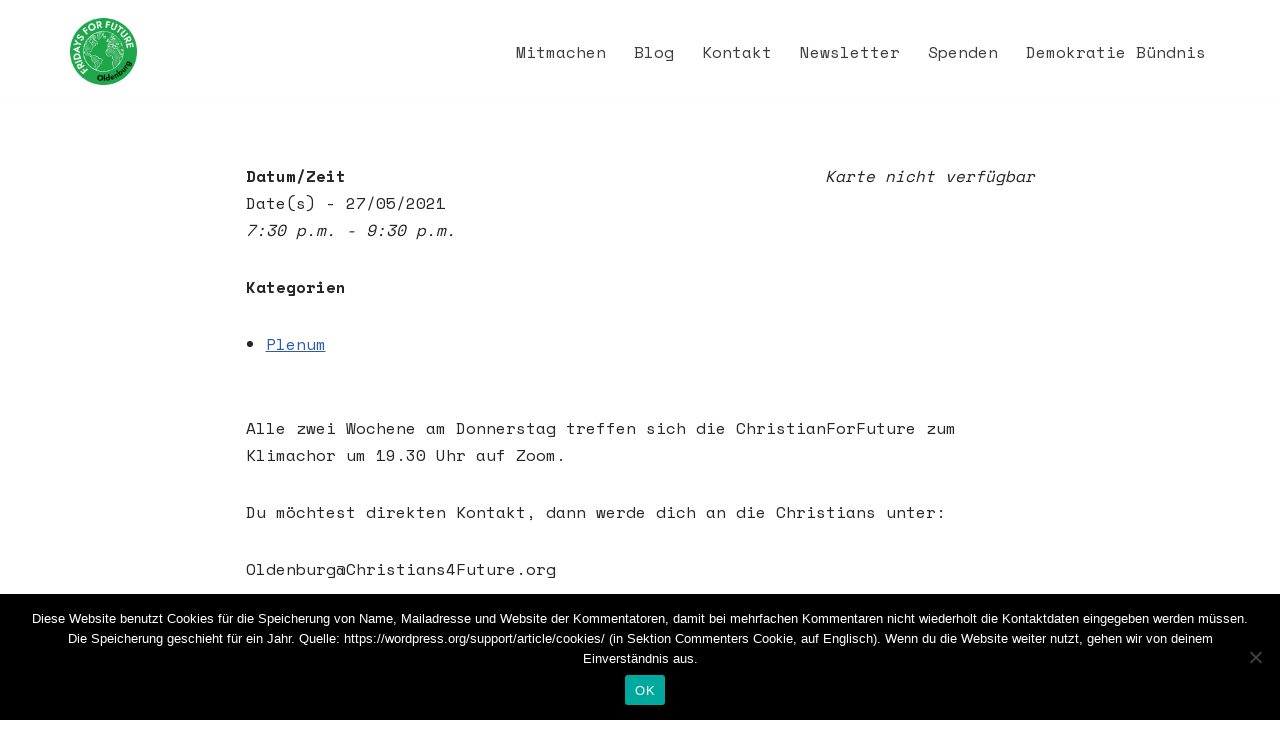

--- FILE ---
content_type: text/html; charset=utf-8
request_url: https://www.google.com/recaptcha/api2/anchor?ar=1&k=6LcHy8UZAAAAAISRzpTwKBgWhwuYfXdIfX1ssnDd&co=aHR0cHM6Ly93d3cuZnJpZGF5c2ZvcmZ1dHVyZS1vbGRlbmJ1cmcuZGU6NDQz&hl=en&v=TkacYOdEJbdB_JjX802TMer9&size=invisible&anchor-ms=20000&execute-ms=15000&cb=ap17kg3ho49e
body_size: 45639
content:
<!DOCTYPE HTML><html dir="ltr" lang="en"><head><meta http-equiv="Content-Type" content="text/html; charset=UTF-8">
<meta http-equiv="X-UA-Compatible" content="IE=edge">
<title>reCAPTCHA</title>
<style type="text/css">
/* cyrillic-ext */
@font-face {
  font-family: 'Roboto';
  font-style: normal;
  font-weight: 400;
  src: url(//fonts.gstatic.com/s/roboto/v18/KFOmCnqEu92Fr1Mu72xKKTU1Kvnz.woff2) format('woff2');
  unicode-range: U+0460-052F, U+1C80-1C8A, U+20B4, U+2DE0-2DFF, U+A640-A69F, U+FE2E-FE2F;
}
/* cyrillic */
@font-face {
  font-family: 'Roboto';
  font-style: normal;
  font-weight: 400;
  src: url(//fonts.gstatic.com/s/roboto/v18/KFOmCnqEu92Fr1Mu5mxKKTU1Kvnz.woff2) format('woff2');
  unicode-range: U+0301, U+0400-045F, U+0490-0491, U+04B0-04B1, U+2116;
}
/* greek-ext */
@font-face {
  font-family: 'Roboto';
  font-style: normal;
  font-weight: 400;
  src: url(//fonts.gstatic.com/s/roboto/v18/KFOmCnqEu92Fr1Mu7mxKKTU1Kvnz.woff2) format('woff2');
  unicode-range: U+1F00-1FFF;
}
/* greek */
@font-face {
  font-family: 'Roboto';
  font-style: normal;
  font-weight: 400;
  src: url(//fonts.gstatic.com/s/roboto/v18/KFOmCnqEu92Fr1Mu4WxKKTU1Kvnz.woff2) format('woff2');
  unicode-range: U+0370-0377, U+037A-037F, U+0384-038A, U+038C, U+038E-03A1, U+03A3-03FF;
}
/* vietnamese */
@font-face {
  font-family: 'Roboto';
  font-style: normal;
  font-weight: 400;
  src: url(//fonts.gstatic.com/s/roboto/v18/KFOmCnqEu92Fr1Mu7WxKKTU1Kvnz.woff2) format('woff2');
  unicode-range: U+0102-0103, U+0110-0111, U+0128-0129, U+0168-0169, U+01A0-01A1, U+01AF-01B0, U+0300-0301, U+0303-0304, U+0308-0309, U+0323, U+0329, U+1EA0-1EF9, U+20AB;
}
/* latin-ext */
@font-face {
  font-family: 'Roboto';
  font-style: normal;
  font-weight: 400;
  src: url(//fonts.gstatic.com/s/roboto/v18/KFOmCnqEu92Fr1Mu7GxKKTU1Kvnz.woff2) format('woff2');
  unicode-range: U+0100-02BA, U+02BD-02C5, U+02C7-02CC, U+02CE-02D7, U+02DD-02FF, U+0304, U+0308, U+0329, U+1D00-1DBF, U+1E00-1E9F, U+1EF2-1EFF, U+2020, U+20A0-20AB, U+20AD-20C0, U+2113, U+2C60-2C7F, U+A720-A7FF;
}
/* latin */
@font-face {
  font-family: 'Roboto';
  font-style: normal;
  font-weight: 400;
  src: url(//fonts.gstatic.com/s/roboto/v18/KFOmCnqEu92Fr1Mu4mxKKTU1Kg.woff2) format('woff2');
  unicode-range: U+0000-00FF, U+0131, U+0152-0153, U+02BB-02BC, U+02C6, U+02DA, U+02DC, U+0304, U+0308, U+0329, U+2000-206F, U+20AC, U+2122, U+2191, U+2193, U+2212, U+2215, U+FEFF, U+FFFD;
}
/* cyrillic-ext */
@font-face {
  font-family: 'Roboto';
  font-style: normal;
  font-weight: 500;
  src: url(//fonts.gstatic.com/s/roboto/v18/KFOlCnqEu92Fr1MmEU9fCRc4AMP6lbBP.woff2) format('woff2');
  unicode-range: U+0460-052F, U+1C80-1C8A, U+20B4, U+2DE0-2DFF, U+A640-A69F, U+FE2E-FE2F;
}
/* cyrillic */
@font-face {
  font-family: 'Roboto';
  font-style: normal;
  font-weight: 500;
  src: url(//fonts.gstatic.com/s/roboto/v18/KFOlCnqEu92Fr1MmEU9fABc4AMP6lbBP.woff2) format('woff2');
  unicode-range: U+0301, U+0400-045F, U+0490-0491, U+04B0-04B1, U+2116;
}
/* greek-ext */
@font-face {
  font-family: 'Roboto';
  font-style: normal;
  font-weight: 500;
  src: url(//fonts.gstatic.com/s/roboto/v18/KFOlCnqEu92Fr1MmEU9fCBc4AMP6lbBP.woff2) format('woff2');
  unicode-range: U+1F00-1FFF;
}
/* greek */
@font-face {
  font-family: 'Roboto';
  font-style: normal;
  font-weight: 500;
  src: url(//fonts.gstatic.com/s/roboto/v18/KFOlCnqEu92Fr1MmEU9fBxc4AMP6lbBP.woff2) format('woff2');
  unicode-range: U+0370-0377, U+037A-037F, U+0384-038A, U+038C, U+038E-03A1, U+03A3-03FF;
}
/* vietnamese */
@font-face {
  font-family: 'Roboto';
  font-style: normal;
  font-weight: 500;
  src: url(//fonts.gstatic.com/s/roboto/v18/KFOlCnqEu92Fr1MmEU9fCxc4AMP6lbBP.woff2) format('woff2');
  unicode-range: U+0102-0103, U+0110-0111, U+0128-0129, U+0168-0169, U+01A0-01A1, U+01AF-01B0, U+0300-0301, U+0303-0304, U+0308-0309, U+0323, U+0329, U+1EA0-1EF9, U+20AB;
}
/* latin-ext */
@font-face {
  font-family: 'Roboto';
  font-style: normal;
  font-weight: 500;
  src: url(//fonts.gstatic.com/s/roboto/v18/KFOlCnqEu92Fr1MmEU9fChc4AMP6lbBP.woff2) format('woff2');
  unicode-range: U+0100-02BA, U+02BD-02C5, U+02C7-02CC, U+02CE-02D7, U+02DD-02FF, U+0304, U+0308, U+0329, U+1D00-1DBF, U+1E00-1E9F, U+1EF2-1EFF, U+2020, U+20A0-20AB, U+20AD-20C0, U+2113, U+2C60-2C7F, U+A720-A7FF;
}
/* latin */
@font-face {
  font-family: 'Roboto';
  font-style: normal;
  font-weight: 500;
  src: url(//fonts.gstatic.com/s/roboto/v18/KFOlCnqEu92Fr1MmEU9fBBc4AMP6lQ.woff2) format('woff2');
  unicode-range: U+0000-00FF, U+0131, U+0152-0153, U+02BB-02BC, U+02C6, U+02DA, U+02DC, U+0304, U+0308, U+0329, U+2000-206F, U+20AC, U+2122, U+2191, U+2193, U+2212, U+2215, U+FEFF, U+FFFD;
}
/* cyrillic-ext */
@font-face {
  font-family: 'Roboto';
  font-style: normal;
  font-weight: 900;
  src: url(//fonts.gstatic.com/s/roboto/v18/KFOlCnqEu92Fr1MmYUtfCRc4AMP6lbBP.woff2) format('woff2');
  unicode-range: U+0460-052F, U+1C80-1C8A, U+20B4, U+2DE0-2DFF, U+A640-A69F, U+FE2E-FE2F;
}
/* cyrillic */
@font-face {
  font-family: 'Roboto';
  font-style: normal;
  font-weight: 900;
  src: url(//fonts.gstatic.com/s/roboto/v18/KFOlCnqEu92Fr1MmYUtfABc4AMP6lbBP.woff2) format('woff2');
  unicode-range: U+0301, U+0400-045F, U+0490-0491, U+04B0-04B1, U+2116;
}
/* greek-ext */
@font-face {
  font-family: 'Roboto';
  font-style: normal;
  font-weight: 900;
  src: url(//fonts.gstatic.com/s/roboto/v18/KFOlCnqEu92Fr1MmYUtfCBc4AMP6lbBP.woff2) format('woff2');
  unicode-range: U+1F00-1FFF;
}
/* greek */
@font-face {
  font-family: 'Roboto';
  font-style: normal;
  font-weight: 900;
  src: url(//fonts.gstatic.com/s/roboto/v18/KFOlCnqEu92Fr1MmYUtfBxc4AMP6lbBP.woff2) format('woff2');
  unicode-range: U+0370-0377, U+037A-037F, U+0384-038A, U+038C, U+038E-03A1, U+03A3-03FF;
}
/* vietnamese */
@font-face {
  font-family: 'Roboto';
  font-style: normal;
  font-weight: 900;
  src: url(//fonts.gstatic.com/s/roboto/v18/KFOlCnqEu92Fr1MmYUtfCxc4AMP6lbBP.woff2) format('woff2');
  unicode-range: U+0102-0103, U+0110-0111, U+0128-0129, U+0168-0169, U+01A0-01A1, U+01AF-01B0, U+0300-0301, U+0303-0304, U+0308-0309, U+0323, U+0329, U+1EA0-1EF9, U+20AB;
}
/* latin-ext */
@font-face {
  font-family: 'Roboto';
  font-style: normal;
  font-weight: 900;
  src: url(//fonts.gstatic.com/s/roboto/v18/KFOlCnqEu92Fr1MmYUtfChc4AMP6lbBP.woff2) format('woff2');
  unicode-range: U+0100-02BA, U+02BD-02C5, U+02C7-02CC, U+02CE-02D7, U+02DD-02FF, U+0304, U+0308, U+0329, U+1D00-1DBF, U+1E00-1E9F, U+1EF2-1EFF, U+2020, U+20A0-20AB, U+20AD-20C0, U+2113, U+2C60-2C7F, U+A720-A7FF;
}
/* latin */
@font-face {
  font-family: 'Roboto';
  font-style: normal;
  font-weight: 900;
  src: url(//fonts.gstatic.com/s/roboto/v18/KFOlCnqEu92Fr1MmYUtfBBc4AMP6lQ.woff2) format('woff2');
  unicode-range: U+0000-00FF, U+0131, U+0152-0153, U+02BB-02BC, U+02C6, U+02DA, U+02DC, U+0304, U+0308, U+0329, U+2000-206F, U+20AC, U+2122, U+2191, U+2193, U+2212, U+2215, U+FEFF, U+FFFD;
}

</style>
<link rel="stylesheet" type="text/css" href="https://www.gstatic.com/recaptcha/releases/TkacYOdEJbdB_JjX802TMer9/styles__ltr.css">
<script nonce="-10L0txv7W2FtvT6yjkFPw" type="text/javascript">window['__recaptcha_api'] = 'https://www.google.com/recaptcha/api2/';</script>
<script type="text/javascript" src="https://www.gstatic.com/recaptcha/releases/TkacYOdEJbdB_JjX802TMer9/recaptcha__en.js" nonce="-10L0txv7W2FtvT6yjkFPw">
      
    </script></head>
<body><div id="rc-anchor-alert" class="rc-anchor-alert"></div>
<input type="hidden" id="recaptcha-token" value="[base64]">
<script type="text/javascript" nonce="-10L0txv7W2FtvT6yjkFPw">
      recaptcha.anchor.Main.init("[\x22ainput\x22,[\x22bgdata\x22,\x22\x22,\[base64]/[base64]/[base64]/[base64]/ODU6NzksKFIuUF89RixSKSksUi51KSksUi5TKS5wdXNoKFtQZyx0LFg/[base64]/[base64]/[base64]/[base64]/bmV3IE5bd10oUFswXSk6Vz09Mj9uZXcgTlt3XShQWzBdLFBbMV0pOlc9PTM/bmV3IE5bd10oUFswXSxQWzFdLFBbMl0pOlc9PTQ/[base64]/[base64]/[base64]/[base64]/[base64]/[base64]\\u003d\\u003d\x22,\[base64]\x22,\x22wofDjgUYw5vDgWTCgcOyw64qwqbCtylxX8K4KMKsw6nChMOxMQPCuENJw4TCn8OKwrdVw7/[base64]/[base64]/CnQFAOk7DmMKMwpLDjGbDosOVJzPDk8OCCVRRw4Vow77DocKcU0LCssOnCCseUcKHFRPDkDzDuMO0H0fCjC06M8K7wr3CiMKaXsOSw4/CkSxTwrNfwp13HRXCiMO5I8KPwotNMGhOLztZMsKdCBVpTC/DsgNJEi1vwpTCvQvCtsKAw5zDp8Oww44NACXClsKSw5QDWjPDr8O3QhlFwp4YdFlVKsO5w6zDpcKXw5Fpw6czTS3CmEBcOsK4w7NUQsKsw6QQwpdbcMKewpEtDQ8Fw4F+ZsKAw4p6wp/CgMKGPF7Cn8KkWisfw40iw61LYzPCvMOvCkPDuQ4GCDwDaBIYwrx8WjTDljnDqcKhAAJ3BMKXPMKSwrVaShbDgHzCkGI/w4o/UHLDo8O/woTDrgnDv8OKccObw609GgJ/Kh3DpD1CwrfDg8OuGzfDh8KlLARCPcOAw7HDkcKYw6/CiDLClcOeJ2DCvMK8w4wvwqHCnh3CrcOAM8Opw4U4O2EgwpvChRhvRwHDgCQrUhAvw4oZw6XDusONw7UELD0jOQQkwo7DjWfClHo6OMKBECTDv8OncATDhAnDsMKWSiBndcK/[base64]/w4fCvDhGw6jCihxoF1rCuBgTZhXDtwIYw7vCgcO/[base64]/DlUjDpsKxJmlXwohZwqRBw7A5w53Dhy5Uw68cDcKsw4sewrrCigwrbcKLwqXDucObNsOpVwRpbFc7dCLCu8OyX8KzNMOsw70jSMOwBsO5QcKiC8Odw47DpVDDsQdjGx/DtsKIDCvDusKxwoTCmcO1dnfDmMOvUXN5egHCvTccw7LDrsKee8OfB8OHw7vDrl3ChkRzwrrDu8KcH2nDqVF7BivCsWVQFR5KHG7CnXAPwoY6wrpaKTVPw7BKNMKLaMOSDMOUwrbCsMKKwqHCvj/CmTBow4VWw7MZLAbCokrCqWsOHsOKw4MIQGPCvsO4S8KUAMKlbcK+MsO5w6/[base64]/wqgbw7sNAR3Cghdpwq1Ww5RjJCPCmS4CJsO2SRIJfg3DoMKhwpTCkVTCssOXw51aP8KrJMKSw5Yxw6/CgMKucsKNwqEww7wcw4phUGHDvA9kwpYUwoohw6zDhMOIa8K/wqzCkwt+w6g7Z8KhZ2/Cpk5Tw6EYDn1Gw63CqWVqVsKMUsO1UMO0B8OUYmjCkCbDusODE8KULCvCr1LDlcOqJsOzwqhKRMKBU8KVw4LCg8O+wosXU8OOwrrCvxrCksO8w7rDssOoIEEsMh3Cim3DoTcUNMKLAlPDj8Kvw6hNPiwrwqLCjMKSUR/CvEd9w6XCohJCfMKDdsOIw718wohKbVIawpTCuQ7ChcKENmwhViAqHEzCgcOhCBjDmDjCh0skQ8Oxw5fCpcO2BRREwqsRwrvCo2gafV3ClikIwopewrJlVVQ+LsOpwozCqcKPwpVyw7vDtMKHLy3CpcOAwotHwoHDj3zCh8OdKz3CnsKzwqFLw7kBwp/CqcKzwoE+w6PCvkXDlsO2wohoagLCn8KzWkTDvHAwO0PCl8O4AcO4Q8Knw7tjCsKEw7JwWS1bOC7CsyIbAVJ4w7JYWFFBDxh2Tzkiw71twqwXw4ZuwpzChhkgw6kIw6tLYcOBwoE/DMOdG8Kcw4t7w49xZRBvwrZoSsKkw49+w7XDtF5Mw4AzasKYfwdHwrnClsOeA8Obwr8yPlkNE8KJa2HDkCRkw7DDisOtOWrCtAnCpMOJIsKXU8OjasO0wprCn3omwrxPwrHDjy3Cl8OLPcK1wovDvcO2woEqwoNPwpk7NCrDocKHJ8KQTMOUUH/CnkDCucKBwpfDk1o6wr9kw7/Dq8OKwoNhwoXCmsKAdsKrXMK6HsKLVEDDqX1lwq/DnWdedyXCu8OpU25dIsOYdMKsw6wwZnbDk8KJL8OSL2rCkAHDlMKKw6bCgjtkwrk+w4JYw6XDmHDCmsKfHU0BwoI5w7/DsMKcwrHDksO+wpZ/w7PDlMKHw5XClcKbwrDDiULCj1BSeGs9wpDCgMOdw503ZmI+ZB/DnBsSAsKbw7ljwofDhcKGw63CusOkw6QFw5lfN8O1wpQewpNnIcONwrDDgCTCssKDw6zCtcOyCMKgL8OJwrdUfcOBRMOQDH3Ch8KCwrLDghPCscKSw5NJwr7CuMKTwr/Cvmxowo/Dp8OHFsO2S8O0K8O2JMOkw7N5wrLChMOew6vCvcOEwpvDqcO1bsKfw6YIw7pSOMK/w4Uuw5vDiCpFZ3IVwrp/wpRuSC1oQcOewr7CssKiwrDCqWrDmg4UJ8ObdcOyZcO0w6/CoMOgSFPDn0lWNRnDlsOAE8OIDU4FUsOxO1rDt8OjBMKYwpbCjsOzOcKowrzDpnjDonLCsgHCiMOrw43DisKYHnEeLVhXXTDCqcOFw7fCjMKuwqXDqcO7a8K3Cxk8A30YwrkLU8O5JDnDh8K/wpt2w4nCoAVCwonCk8KTw4rCgiXCj8K4w4jDt8Ovw6Fsw41la8OcwpTDlcOhHcOEN8Otwq3Co8OVPE/ChBrDuAPCnMOaw6JxJh9HRcOLw7soIsK6wpPDhMKCRBTDoMOzccOewqrCuMK0Z8KMFTAmcynCpcOpbMOhT0VOw5/CqX8FIsOfFBIMwrfDuMOTV1HCjsK2w7xHEsK/TsOzwqRjw7RvY8Oxw5o/KV0bRSErTGbCjMK1L8KFP0LDssKrLcKcG3cAwp7DusORScOaJRLDtMOBw7wdAcKmw7N+w4EmciVjLMK/CUfCuF3CgcObBMKsKyfCosO0wrdiwoRswrLDuMOYwqHDiTQewp0kwpZ/UMKLGMKbS2sneMKlwr7Dn3toXEXCusK2XxggPcKaWQ8/woxSSkbDv8OQN8KdfQ/DvWrCkUkFL8O0wqYIEyk6PlDDksK7ATXCu8ORwqBTDcK9wpDDrcO1ZcOVb8K9wqHClsK5w4nDqzhiwqLClMKhAMKTesKrY8KNPW/Dk0HDq8OUGsO1DBA7wqxZwqjCmVbDtkArJsKTS0LCjV5cwr0IKhvDrGPCsQzDkzDDncOqw4/DrcO6wqDCpBLDk1DDrMOvwoZaMMKUwpkww7XCk3FKwo52Ai7CunDDgMKPw6MFFn/DqgnDgcKcaWTDulU4A389woUoMcKcw7/CisOqe8KIOR9abyoUwrRjw7LCs8OEHHhhAMKTw5sIwrIDH0RWNnvDj8OOQhVOKVvDiMO0wp/DghHCu8KichZeWi3DkcO1dgDCu8Ouw6bDqirDlzMwRsKgw6d1w6jDmX8uwqTDjAt3a8K6wooiw6NvwrBOPcKNMMKzDMORdsKiwq8FwqEmw4kld8OAFsK6JMOOw7zClcKCw43DhA4Kw5DDmkZrI8O2WsKGfMKXVsOwAyt9RsOWw6nDjsO/wrHChcKyS09gRMKgXV1Rwp7DnsKNwo7CmsOyIcOqSxhoDlUwLH0BX8KEUsOKwqLCvsOWw7sqw67Cj8K+w5BZWsKNdcOVY8KIw7MDw6nDl8O/wrzCscOKwocvA1PCqm7Ck8OybVnCnMOmw7DDiQfCvHnDmcK3wpBxBsOwVsOcwoTCqgDDlDtGwqrDsMKXasOTw5TDucOew6dLRMO9w4/Dm8OTKsKqw4ZaQcKmSyrDrsKKw43Cvzk8w7fDjMKFZhXDqVjCoMKAw5lhwpl7PMOWwo1IasOTJCbCpMK4RwzCvGDCn14XbsOZWHDDjFfCizrCin/CumPCp2ADYcKmYMK2woXDjsKHwpPDoj7CmW3DplPDhcK9w4s8a0/[base64]/w4YVWVjCpsOEw7LDt8KKwqRkbSctw6dvwpnDm8Ofw5QAw7czwpXCm0E5w7Jqw5xfw5cew69Dw6DCjcKdGWjCmnhXwqx9USo9wonCqMKeBcKzJmLDq8Ksa8KcwqHDnMOfLsKyw4zCkcOtwrZ/w7gUIsO9w48twrEKIUpBT01xBcOOOEPDucKmKcOsc8Kuw5IIw6ctWQIye8Oowo/DlzgGKMKZw5nDs8OCwr/[base64]/DlMOlRMKWWy/CiMKLw53DsMKVIsOnccKeGMOoVMKpYxfDnBXCogHDtnXCnMOhGTnDpH/Dk8Krwp8iwr7Dl1xuwo7Dr8OXR8KGYFpQCFI2w7Z+TcKZwpfDqXpBCsKkwp0tw4A9EmvDlVJ9b34VTzfCjF1rZzLDtR/Dm3xgw5/DnU9Vw5LCsMKZF2MWwrvCnMKIwoJXw4tww6ooacO5wrrCiC/[base64]/FRBKwqJaD1jDnBXDvAByPcKNdsOWw7bChFvCqsOhw7XDugXDtnnDvwXCosKZw7Azw7s+ABkaKsK/w5TCqQHCnsKPwrXCtTYNBGFyFjHDqEsLwoXDlhI9wpViMgfCtcKcw6LChsOrX0PDuwXCkMKTTcO5OU13w7jDlsOew5/CtC41XsO/BsONw4bCg2zCpWbDslHCq2TDiwB4CMOlE3BQAiU4wrlpfcOow4kmZsKhdUsrenXDpT/CpcK4CSnCsxMDE8KuKEvCtMO9A1DDh8OvfsO6LDcAw6jDkcO8YALCpcO0d2DDrkUiwptuwqRow4YfwoAow40+ZXfColLDqMOVAQs9FiXCkcK2wpk1BV3ClMODSBvCry3Dn8KTcMKfDcKvW8Ofw4Ntw7jDpHrCh0/DrkcYwqnCjsKmF19kw5VuOcOoaMOGwqFoJcOfZBxlGjBhwpEoBFjCtCnCvsK3UUPDvMKiwrvDhsKeIWMJwqXCsMOtw5PCs3zDvy4mWx1vCsKBAcO1D8Okb8KywpwGwp/[base64]/UcOOw75Jw7ckwrdfYcOhw7LDjsKLLcObLW3CrBhlwp3CgDPDs8K1w5AXWsKrw6LCnEsVHF/[base64]/U3fCq0JBw44Sw4rDoFDDuUQGwpdUdGrCsGTCq8OSwq99Tn7DlsK/wo/Cj8ORw6sQBcOSfTvDlsO3FSZIw6AffS9xAcOiL8KRF0nDvyslcjHCqW9sw65Mf0rDhcOzDMOWwr/DhGTCpMOLw5jCmsKbaxVxwpDCtsKqwoJPwrJ1IMKvS8OoSsOUw4VzwrbDh0zCt8OgMUXCqEzCtMO4O0bDssK9bcOIw77Cn8OiwrAowqt6YWvDusOjZRURwpHCjFTCsFrCnVoxEXBowrXDu3IzLWzDjBbDjsOCUwJ/w6tzJQA0fMKpdsOOBAjClVHDjcOww6wfwqB4cFl4w4g9w6LCtC3Dr31YO8O7J2MdwrpPbcKHAMO3w4rCvTRXwrtEw4fCmGvDiG/[base64]/CiyTDhMOOX8OwGh/[base64]/w7bCmgcIw6rDosOOUA/Cm8K8w4LCqcOcWjYgwo7DkC4OOnElw7DDmsO2wqLCsVgMAkbDjxfDpcKiGMKfPXhnw4vDj8KYCMKMwr9/w6xEw7/CkRHCqHkFYiXDlsOEJsKqw5oowojDslDCjQQOw6rCoSPCssKLOQErGFMeSGPDg3kiwonDrW/DkcOOwq3DtS/DtsOTSMKrwoLCrMOlNMOYKxbDqQgnf8KrbEfDtcOQYcKpPcKVw4fCrcK5wpIQwprCgFfCuipqP1dfawDDrWLDv8KQd8Oyw6XDjMKQwr7CkcObwrV+RgJPPxsIf3oCaMOrwo/CgRbDnFQ/wqBUw4DDl8O1w5Agw77CrcKhKhMXw6A1acKBcgnDlMOGAMKeST0Vw7bDsVzCqsKLED5uAMKVwq7DiT5Twq/DusOJw6tuw4rCggJhO8K7ZsO9PF3Cl8KOBBUCwptDdcKqGXvDnSZ/wrljw7cVwpdoGSfCuBjDkCzDuznCgDTDmcOmJRxfexMHwqPDkEY6w7XCnsOYwqAIwo3DvsORVm8rw5dEwr58RcKJG1rCi3rDjMK/IHsSBQjDosKaej7CmnITw5wdw7RGLiUAY3/CssK9VkHCn8KDUcKdMsOzwrtrV8KAQVY4w4/[base64]/wo7CosKJI1VZw4Nrw7Ulw5Iowq8DAcODw7ZIcEA4K0jCnm4wR0F3wpzCoRxjDHrCnCXDpcKFX8OKS1vDmDhLZMO0wrjCiSs4w43CuBfCqsOUb8K1EkQDVsOVwrIrw59GYcOUZ8K1Hw7DqsOETHAHwo/Dh19SM8OTw7nChsOSw6vDmMKrw7Bww78TwqVZw6xrw5DCv0VXwrRNHi3CncO7VMOZwrlEw7nDthU8w5kQw7/DrnjDqjnCmcKpwopABsOHPsKSWirCpsKMW8Kcw5RHw6PCiTpCwrhaKErDtjBCw4QWFAlEA2vCg8K2wrzDgcOjfjJ1wrfChGg1bcOdHyNaw65Xw5TDjR3Col7DpB/[base64]/CjUjCpXcmfk/Dh8OHLsKUwoUZfMKVYsKma8KWw4QdfXdRWUDCr8Klw55pwrDDgMOIw582w7BGw6x9MMKJw5MWWcK1w6ARJ1HCrileAiXCvn7Cjxwkw5TClxTDjsKLw5fCnWYpTsKvXWY9dMOkdcOPwonDgsOxw6cCw4TCkMOAeEzDpE1pwp7Dp3x/[base64]/DpA7Cv2nDgVLCh8OSw4fDqcO7woVCFsOJExFdfGEsHR3CoxvChjLDikvDlWIMD8K2BsK9wpvCiwbDuGfDh8KEGgXDiMKzOMOKwpTDnsK1X8ODDMKmw68wE2Arw6LDunfDq8K7w5PCtxHCvGLDhw1pw6/[base64]/[base64]/TXhpcHPDm8OoEURXPH4uwqhEw7YrX8O4wr9Aw5nDjyZFQj/CrcO6w4t8woscC1Q4wovCsMOOM8K9eWbCncOTw6zCmcOxw6/DrcKawpzCjn7DssKuwp0FwoLCh8KuOXvCjgdfbcK+wrrDo8OWw4Agw7llUcODw5F5IMOVFcOJwqbDphMvwpDDlsOdUMK6woJqGG4xwpRqw7/[base64]/[base64]/DgHvDkgx7W8OFw6/DscO5IUTDh8KaZzbDqcOVSirCu8OKW3vDgn0eDcOuX8OrwrXDkcKywp7Cl1vCncKlw5tfH8OdwqFswp/CslDCtmvDqcOBFRbCki/CpsOTFm7DgMOwwqrCpGhiDsO8ehPDpsKDXcKXWMKpw4gSwr0twqDCn8KTwq/CpcK0wrQMwrrClsO9wrHDhmXDkEdsRgJraDh+w7dGAcODwodgw6LDoyENEVjDkEhOw5ldwpd5w4bDsBrCp0E6w4LCsU08wqHDgQrCiW9LwoNHw6Yew4AQaG7Cm8KtecKiwrbCpMOAwp5/w7pITjA/VXJMXk7DqT1aZcODw5TClwM/Ny/DmgwubMKFw63DmMK7RcOGw4JQw7Eow4DCr0FQw7QKehk3D3pzasOyV8OhwqItw7/DicK6wqZLF8KZwq5cEMOQwrkDGgohwp5hw7nCk8ObLcOLwrHDpMOxw6PCmcOyY1kLSn3CsSgnAsOpwrPClT3ClgnCjz/CvcOrw7gyfhrDiEvDmsKTZsO8w604w4omw5rCoMKYwqFtX2bCiytmKSsNwofDh8KgMcO2wprDqQ53wq0VPxjDj8O0cMK0M8K0TsKVw7vCvkF4w7/[base64]/DrcKpKzTDosONbWRNe3VBwo/DvxVAwpEnw6lIw4cDw6Z6MSnCjlc7EMONw6/CqcOPZ8KXWRDDo1lpw7glwrTCucO3cnZ4w5LDgsKQGmzDnsKQw4nCm2jCj8Kpwr0MZsKIwpMaIQTDisOKwp/CjyPDiDTCl8KWXWDCh8OAAH7DosOiwpY9wrHCvXZQw6XCswPDtT3CgcKNw6TDkUp/wrjDn8Kjw7TDuXrDoMKgw4XDrMOWcsKTIg0KOcOaR1FQN107w6Mhw4zDqkPCrHzDhMO3SwTDpw/CocOECsKTwqvCtsOqw4w1w6fDu13Ch2Mpe1Yfw6LDkQHDi8Ojw6fCt8KHbsOsw5sQPyBuwp8vAG9ZCnx5DsOqfTHCoMKSdCgowpNXw7vCk8KTT8KefSPClRtuw6oFAlrCsmI/eMOUw63DrHDCl0VZYcOqfiZRwo/DkUgdw5gobsKxwqjCp8OEJMOBwobCs0LDpSp8w6hvwp7DpMOEwqxCMsKHw4nDk8Krw4k1KsKJBcO9b33CmCXCosKsw4hyV8O6McK0w6cHO8Kaw5/CqB03w63DuATDmwk2SjxJwrIOeMO4w5HDo1TDm8KAwq/DkwQgAsOFT8KfCnPCvxvCnxooJn/DnFxbFMOZASLDjMOFwo98N1LDikrDszfDnsOQT8KeJMKhwpnDscKcwoQKFFhJwq/CrsOYbMOjczovw6lAw7TDhwJbw77ClcKIw73DpMOew6RNUEJpQMKWZ8KWwovDv8KpC0vCncORw7tcbMKMw48Gw68Bw7jDuMOfcMKbekZiKsO1bwbCi8OBCSUgw7M1wohNJcOtWcKCOA9Ow5dDwr/Cj8OaOyvDnsKsw6fDhSoqXsOlO0lHJ8ORFDvCvMO5eMKORMKLJ0nCowvCrsK4QQo/TBN8wqwgZiJpw7fCvhbCuSDDj1PCvQsqPsObBCYfw5ovw5LDv8Kww5nDisKUSSBMw6/DvSldw6AJRhl9VjnDmxnClWTCksOlwq4jwoXDvMOww70ENwonWMOEw6HCjQ7DmWLCucKLYsKOw5XCq1/CusKiL8Kww4IRQTEkYcOcwrFRK07DksOjE8KYw5HDvnI7RyHCqGUGwqxcw6rDsyPCrwEzwpTDusK/[base64]/[base64]/[base64]/Ds8OawoAAwoQsEMKZNMKLV3XConLCqjYDw5cDUV3CqsK5wpXCscOQw6LCiMO7wpspw6hMw5nCuMOxwrXDmsOxwoMCw4DClVHCo3Z7w5vDlsKnw63Dm8OTwrvDh8K/K1TClMK5VWYkDcKCDcKMAifCpMKmwrNrwo/CocKMwrPDmhRTbsKhH8O7wpzCksK/dzXChR1mw4PDksKQwo/[base64]/LsKAw7PCqMOSw7TDpsOIwobDvEM5ccKgw4Z0w5XCq8KWa1FEwo/DomIGZ8KYw5LCuMOuJMOSwrIRDsOIKsKHSWxBw6Q3AsK2w7jDkw3DtcKVShI1QgQEw4nCvRhzwqzDkQALeMKQwpQjeMOXwp/ClQrDv8Olw7bDrQ1/[base64]/CqHs+bsK+w7/DiMKzwrrDmcKGw7x1wo5ww4bDjcKaRcKawqHCrEDCvcKNZm7DmMOmwp4rIibCjMKIN8OdLcKyw5HChcKdRjvCoGjCuMKtw4sHwr5vwpFcW1o5BDFywobCsBHDtUFGEyhSw6QLZRAPNMOPHU1xw4YqPCAnw6wNfcKAVsKqIDnCjE/DsMKLwqfDmRjCuMK8PUR1BWPCicOkw6jDpMKMHsOCIcOMwrPCoWPDqsODCkTCp8K6B8OTwo/DtMOobyPCsCrDu1vDhsOSXMO1asO0AcOFwo83P8OqwrvCncOdcAXCtiADwofCk1shwqNWw73DgcKQwqgNB8OwwrnDtRPDtyTDtMKgLUlTUsOxw4DDk8KgES9jw4jClMKdwrdNHcOaw6fDl3hcwq/[base64]/[base64]/Dk3HDicKsw5nCpsK1wrFDw5nDkxjDtz/CphPCs8Ogw6zCvsObwp8awrkufDt7KnZ0w5vDjRrDtXHClRrCvcOQNyxvdGxFwr1YwrVSWsKiw5hebifCicKVwpDDscK+UcO2NMK0w7/ClsOnwoDDiRrDjsOhw4jDu8OtDUouw43CsMO7wovCgTNMw7zChMK5w6fCjjg+w7ASOcKyVxfCisKCw7IeaMOkJWDDgn8kHF1RSMK6w4BODxbDlHTCvx9oIn1PUyrDqsOFwq7CmEHCogksWwFcwoQAEG4/[base64]/[base64]/DlUXDqhjDji9RSFtOPsOTMEd9wqzCgHJpA8OLw6lZYEjDql95w4YIw5puLCrDpRotw53DkMKhwp9yCcK0w4ATeT/DpAJmDlh3wqHCqsKGanwPw5PDqsK0w4XCqsOgF8Klw4/Dn8OWw7VZw6nDn8Oew4guw4TCl8OWw7vDgj5/w6rCmjvDr8KiFETCnizDghDCjjICKcK8PBHDnxB2w5xgw74gwpLDrGFOwplkwpfDj8Krw6kVwoHDt8KVAStsCcKHd8KBNsK/[base64]/DvihJwolbRcKiZxB2wojDpMO6SH08YwrDjcKXEyfCri3CiMKvc8OZWFYPwoBNe8KJwqjCt2x7IMO7GsKWME7CmsKnwpRvw4/DuUbDpMKgw7cYKXMzw7fCtcOpwqc1w71RFMOvFCVfwojDpsKqHFLCrSfCtQsEb8OFw5wHIMOmTSFSw73DpF1jaMKbCsOAwrXDiMKVGMKSwpbCnkDCvcOFCE0nfAoicWDDgWPDkMKFAsKwNcOKSSLDl1ozcChiHMO8w7huwq/DqBAlW3ZrSsO1wphveTlobyRPw5d2wqxwKmYHUcKxw6sJw745Glk/DFJDBCLCn8Otb1c9wrnCjcKvCcKCVVHChQjDsEkESl/Dv8KkZMOOdcO0wqTCjlvDsAghwoTDkR3DosKnwqU/CsO6wrUUw7oVwp3DncK4w5rDo8K+ZMO2Oy9SAMOQLlI9S8KBwq/Dmm/CncOwwq/[base64]/[base64]/w5V9w71oGcOLw4o/w4Row4poCsOBw5zDpcO0f0Rew6cMw7nDqMOmEcOtwq/[base64]/[base64]/DjVotwo9FWcKjwqzDpsKIJsKbAy7CkRZCD1DCgsKFNmTDhBXDncKPwonDksObw4U5WT7ClU/CvkUZwqdFEcKJEsKTA0vCrMKnw5kow7JkQkrCt3jCoMKjFjdVLgM7CGnChcKNwqQ7w4jCssKxwq0rGQ0yKkoeQsKmBcOow7oqKsORw4gHwqBrw4zDrz/DkCjCocKxQTgCw4TCkipTw77CgMKcw5wgw7RcFsKmwpspF8Kow58Uw4vDjsOhRsKNwpfCgMOGQsKVP8KlT8OZEijCrRPDhzRJw4/CpzJcUFrCoMOGNMOMw61gwqoWT8K8wqfCs8K4OgjCvyYmw4DDvwjCgVAAwrlyw4DCuWklRQ4ww7XDiWVsw4HDgsKOw6NRwqZEw7PDgMK9aiAXNCTDvXV6fMORCcOsTWvDj8OMeF8lw7/CmsOWwqrCr1vDgsOaE3wSw5JJwqPCjhfDqcOsw6PDvcKmwobDuMKdwolAU8KSKlxpwrUxcFwyw7UEwqvDu8OPw4NvVMKveMKZEsKQKkjCjXnDtTYLw7PCnMOtTRg4XUTDgh4+PEfCl8KsXU7DnizChm/CsGVew6JCdyLCpsOye8Kbw4jCnsO0w4DCkEsud8KgZSfCssK9w4vCqnLCjwzChcOUXcOrc8KFw6RRwqnCnSlANStKw4lTwrpWDFFnRVJxw6w+w4Fewo7DnQcNGy/CvsKow71Kw40Rw7vCicKRwrzDisKiUsOtbh1WwqJFwocQw7EQwp0lw5rDgjTCmnfCm8O7w5B/HnRSwp/[base64]/[base64]/[base64]/bxAcPkrDjT5OwqY8fX0+cEQ6w5gNwpvDqBxzAcO9aQTDoXrCklPDh8KPYcKjw4ZVXSIqwrYQV3UDTsOafzUxwrTDgTF/wr5HScKQPQ8gDcKJw5HDusOYwp7DosKKcMOwwr4KRcOLw4HDtMKwwozDoWdSQhrCsRo4w4DCmz7DixY3w4U3IMO/w6LDm8Ouw7nDlsOZNWDCnTovw6HCrsO5N8OOwqobw5rDoh7DsC3DjQDClXl4DcOJZl7Cmg93w6TCmiEnwrBmwpovMF3CgcOTAsKCdsKwVsONacKCbcOYWA9rPsKMe8O+TUtiw53CqC/CllrCqDHCkU7DtW9Ew6gseMO8FHovwrHDrytFJm/CgHsswo3DumrDhsK1w4/CqWRSw4/CvyEbwprDv8OlwozDscO2L2rCmMO2AD8Gw5o1wqJCw6DDpXLCsz/Dq1Rme8O8w68jc8KpwqgOX3LDn8OLPipCNcOCw7DDuxrCqSU6GS5Ew7HCr8KST8KQw4B0wqNbwoIJw59Ga8Kuw4DDtcOxIAPDg8O8w4PCtMO/[base64]/[base64]/cwbDocOrwpc9wq9/wr7DhnnCusOgw6zCrS7DkMK1wqfDmMODMsOzZU1VwrXCqQghfMKgwr7DiMKhw4DCvMKDE8KNwoXDmsO4K8OvwrPCtMKqwprDqWw5IUc3w6/[base64]/CosO3w5LDhcKmSsO4wr0OZHjDrsO+TsKoQcO0csKxwo/CnSjCrMK1w6nCu0tKNU9Aw5thU03CosO1FXtJRmNaw4gGw7TDlcOSATHCk8OaFXzDuMOywpTChx/CjMKIdsKZUsOqwqwLwqggw4nCsAfDp3bCt8Kmw6JmGk1EIsOPwqDDpV3Dn8KOKDPDmVktwpjDusOhwq4fwrfCjsO1wqDCiTDDi3ccfzHCjQcJX8KTTsOzw5wYX8KoZMOvTX4pwq7Ci8O2JEzCh8KKwpR8DF/[base64]/DoHtSPsKaRyvCpm3DvlnDohbDphvDqcKjw6XDnwx/[base64]/Ck2nCiiLDuRXDn8OkwonCh8KLwrlMAXE5R2ZvTVPCuybCvsOyw7HDmsOdHcKdw5hEDBbCs2M9UA3DpVMWScO/KsOxIDPDj0zDtA7CvGfDhBnCgMOwCnZBw4LDrsO3A1jCq8KVc8OYwpBxwonDnsOPwpDCo8Oxw4TDqMOzN8KUUX3Dt8KZQyocw6fDhAXDlsKvEcKewoAHwo7CjcOmw6I+wqPCrlEXeMOlw4UXAX0TVGk/[base64]/CpsOFw6TCtMKcCnLCl8OQwo4Ew5zCkcO/w7bDrWfDvsKfwrTDqj7CmMKqwr3Dm1nDg8OzSjbCqsKIwqHCtnXDuiXDpAILw4tcFsKBL8Olw7TCjkbCoMK0w4d8X8KrwrTCksKTTFUYwofDmlDCk8KpwqRHwr4YI8K+HcKhAsOJRCQZwq9eC8KZw7PCtm/CgABYwpbCq8KpGcOUw6UmZ8KKdngmwrxww5oaU8KYA8KQT8OCRG5Mw4rDosOhBRMLPUNKB3tca0jDlXwbUsO4U8Oswr/[base64]/FSljwovCrcOowq3DljglRsOyw4HCrBBBwo7DjMKqw4TCusOAwobDscOnEsOpwofConfDtX3Duj8Nw4txwrPCukwBwrnDjsKRw4/DhA5HRj1SOMOZc8OgRcOWQcK9bypow5cyw7Yewo9DIlXDkE0HPcKMdMK9w7gawpLDm8KhS13Cv34Cw5wowpvCmglJwoNgwpUAM0TDsWF8JGRrw57DnsOdOsK1LU3DuMOwwolvw6TDscOuFMKKwrNVw6kRBEwcw5J8CE7CjQnCvGHDrk/DqSfDu2V5w7DCumPDnsOnw77ChHrChcKoZCZZwp19wpIWw4nDpsOlXxVMwpxowqdZc8KxYsOXQsOlfSpoXMKZNy3CkcO1csK3Nj16worDpcO9w6vCoMKqHDsqw6A+DkfDlhXDv8O5DcKUwpbChmjDj8OSw4Bkw5VTwr8MwpBbw6/DiCRJw5kYR2NiwobDhcKLw5HCncKrwr/[base64]/CqzVrwrlUwrvDg8KCSRo1AsKFWMOnQsOPwp3DqcOEw4PCtVXDhklVEcO8KMKSCcKcNcObwpvDhlU8wr7Cl0RjwrJrw7QMw5nCgsOhwpjDuQrCj3DDm8OFEj7DiiDCrsOKJXA8w4NYw5vCucO9w65dWBPCrsOIBGtFF2cTEMOtw6Rwwqc/CzgewrRaw4XCrsKWwofDtsOSw6x/NMKawpdHw4HDuMKHw4BkRsO1YwHDl8OTwrlqK8KAw6LCvMOxW8Kiw41vw55Cw7BSwrrDgMKtw695w7rChlHCjWQLwrXCuR/[base64]/DqCLDvcKDw6xbQ8Ksw6BKVMOzBcKZMHLCtMKoPMOPcMKhw5Q2HsKRw4bDj0JAwr4vUy8lAsOfexbCmAAoAcOQH8OtwrfDsHTCrG7Dvzo8wpnCqjoQwonCtX1tPCbDksOow4scwpNDHTHCsEZkwq/DrWAvPDvDvMOZw73DhxRuacKZw7kow5HCncK7wr7DusOTDMKzwrkbF8O3dMKBSMOtMms0woHCl8KlF8O7ZkRHV8O1RxXDhcOGwo4DAzzCkHXCrx7DpcO6wozDklrCpAbCtMKVwrwrw7QHwogSwrPCpcKrwpTCujsHw7NTfy/[base64]/Ckx0ZQmpgw4PCkgQdAMKew6zCohbDisOawosOAV7CrmnCr8KkwotsDAd+wpUOEmLCnBHDrcOlTw1DwrrDpBd+Z3U3KkQ4Xk/DmCNzw7cJw5h7fsKww7J+U8O/fMKow5d9w7oUIFZAwrnCrV0/wpAqMMOPw75hwqXDhUPDoBFfWMKtw74TwqASRcO9wr/[base64]/fzLCkD/Cjzwycz12w5pjw5gCMMOHw4TCscKtGwkqwokLADrDj8KZwrcuwrslwoLCl3HDscKHEzvDtCBqcMK/[base64]/CpmDDg8KBwpfDiMOJG8OrJsObYn5yw45Jw5bCjzzDvcOtDMO2w4lzw47Dmiw/KCbDpCXCsDlCwq7DmSkYPDbCv8K0SAgPw6ANTMKLNC3CtyZaKcOZw4xVw4fCpsKEZBnCisKywpozUcOFDXDDry9Gwp1Zw6pUC2gmw6rDn8O5w7FgA2VSCz7CkcK8CMOrH8O2w4Z4aD4RwpFCw7DDlGtxw5nDscKod8O0JcOSbcKPWnTDhk9oBi/Cv8O1wrJ5BMOMw67DtMK5ZX3Ciz/[base64]/CksKSSW/[base64]/wpvCjncNTcKZZMKRb8OUw4bCpxA+PcKzwo7CqcKtBEttwoHDhMOuw4UbdMOLwpHDrSMgQCbDvhLDhMKaw4s/w4TCj8KZwrXDtUXDgkXCu1PDusOhwpYWw4FGUcOIwp96FDNsKsK/OnBbJ8K2w5EWw7fCuz3DknTDjWrDqMKowpHCuEHDsMKmwpfDiUPDocOWw7DCiCF+w6EJw609w6s+YXsxCsOVw7UTwpbClMOQwovDscOzUSTClsOofQk9AsOqZ8OBDcOnw51fTcKQwpEPUj3Dn8KQw7HCu3dQw5fDpT7DmV/CkDove2RtwoHDq1HCksKnAMO+w5BbU8K/[base64]/w5vCn1B1w5DCrsKdQGjCuMOYw7jDtCRECW0Kw75XOzrCnG82wqnDkcKWwqDDtTnCnMOsfGjCsHDClVBsFSMDw7MUH8OoLMKEw6vCgls\\u003d\x22],null,[\x22conf\x22,null,\x226LcHy8UZAAAAAISRzpTwKBgWhwuYfXdIfX1ssnDd\x22,0,null,null,null,1,[21,125,63,73,95,87,41,43,42,83,102,105,109,121],[7668936,955],0,null,null,null,null,0,null,0,null,700,1,null,0,\[base64]/tzcYADoGZWF6dTZkEg4Iiv2INxgAOgVNZklJNBoZCAMSFR0U8JfjNw7/vqUGGcSdCRmc4owCGQ\\u003d\\u003d\x22,0,0,null,null,1,null,0,0],\x22https://www.fridaysforfuture-oldenburg.de:443\x22,null,[3,1,1],null,null,null,1,3600,[\x22https://www.google.com/intl/en/policies/privacy/\x22,\x22https://www.google.com/intl/en/policies/terms/\x22],\x22PhSQFn/rvzCwE+mZxW7S+2tm5rEsdhI9WK9mTv+90o8\\u003d\x22,1,0,null,1,1764785675758,0,0,[38,222,22,48],null,[226,164,188,132],\x22RC-1NYPHaOTjgchKA\x22,null,null,null,null,null,\x220dAFcWeA4zLRK4kbnWItbSNpc8KXMJAlVFadyEJhSxd_4CwOh1AD4VYBJ9_MM2saAY6p-j0V3oXQfrNe4j26ddSKD5LnkxDE_lPA\x22,1764868475614]");
    </script></body></html>

--- FILE ---
content_type: text/css
request_url: https://www.fridaysforfuture-oldenburg.de/wp-content/uploads/eb-style/reusable-blocks/eb-reusable-1638.min.css?ver=965b65eb49
body_size: 348
content:
/* eb-countdown-vgpho6k Starts */ .eb-countdown-vgpho6k.eb-cd-wrapper{ max-width:600px; transition: background 0.5s, border 0.5s, border-radius 0.5s, box-shadow 0.5s ; } div.eb-countdown-vgpho6k.eb-cd-wrapper{ margin-left: auto; margin-right: auto; } .eb-countdown-vgpho6k.eb-cd-wrapper:before{ transition: background 0.5s, opacity 0.5s, filter 0.5s; } .eb-countdown-vgpho6k.eb-cd-wrapper .eb-cd-inner { flex-direction: row; } .eb-countdown-vgpho6k.eb-cd-wrapper .eb-cd-inner .box { background-color: rgba(255,255,255,1); transition: background 0.5s, border 0.5s, border-radius 0.5s, box-shadow 0.5s ; padding-top: 12px; padding-bottom: 12px; border-radius: 10px; flex-direction: column; align-items: center; } .eb-countdown-vgpho6k.eb-cd-wrapper .eb-cd-inner .box span.eb-cd-digit { font-size: 64px; line-height: 1.1em; color: rgba(75,75,75,1); } .eb-countdown-vgpho6k.eb-cd-wrapper .eb-cd-inner .box span.eb-cd-label { font-size: 21px; text-transform: uppercase; color: rgba(75,75,75,1); } .eb-countdown-vgpho6k.eb-cd-wrapper .eb-cd-inner .box + .box { margin: 0; margin-left:30px; } .eb-countdown-vgpho6k.eb-cd-wrapper .eb-cd-inner .box.cd-box-day{ border-color: rgba(0,194,232,1); } .eb-countdown-vgpho6k.eb-cd-wrapper .eb-cd-inner .box.cd-box-hour{ border-color: rgba(255,107,211,1); } .eb-countdown-vgpho6k.eb-cd-wrapper .eb-cd-inner .box.cd-box-minute{ border-color: rgba(153,102,13,1); } .eb-countdown-vgpho6k.eb-cd-wrapper .eb-cd-inner .box.cd-box-second{ border-color: rgba(0,91,255,1); } .wp-admin .eb-parent-eb-countdown-vgpho6k { display: block; opacity: 1; } .eb-parent-eb-countdown-vgpho6k { display: block; }  @media(max-width: 1024px){ .editor-styles-wrapper.wp-embed-responsive .eb-parent-eb-countdown-vgpho6k { display: block; opacity: 1; } .eb-parent-eb-countdown-vgpho6k { display: block; } } @media(max-width: 767px){ .editor-styles-wrapper.wp-embed-responsive .eb-parent-eb-countdown-vgpho6k { display: block; opacity: 1; } .eb-parent-eb-countdown-vgpho6k { display: block; } }/* =eb-countdown-vgpho6k= Ends */